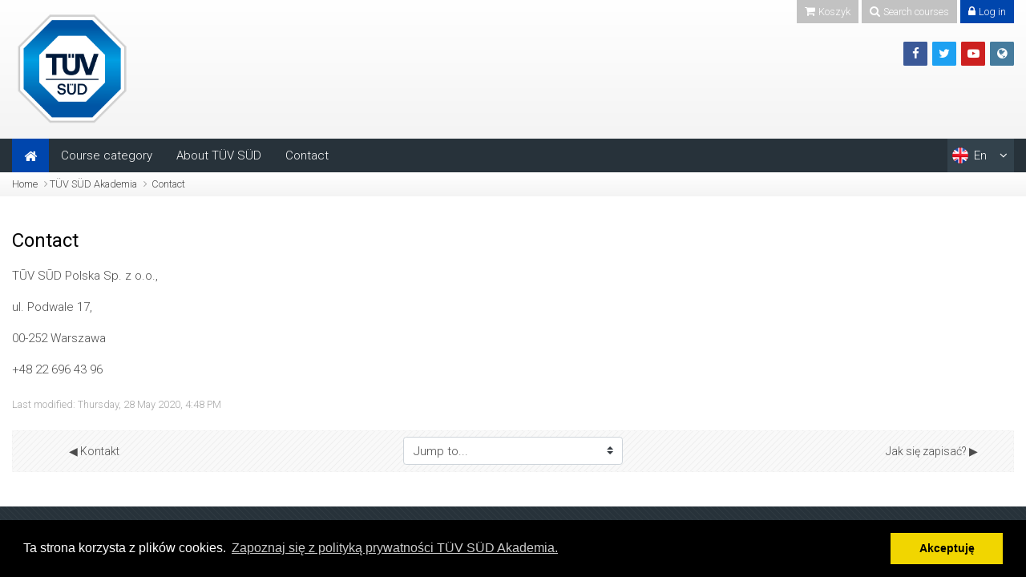

--- FILE ---
content_type: text/html; charset=utf-8
request_url: https://cyfrowaakademia.tuvsud.pl/mod/page/view.php?id=84&lang=en
body_size: 9435
content:
<!DOCTYPE html>
<html  dir="ltr" lang="en" xml:lang="en">
<head>
    <title>TÜV SÜD Akademia: Contact</title>
   	<link rel="shortcut icon" href="//cyfrowaakademia.tuvsud.pl/pluginfile.php/1/theme_mb2nl/favicon/1761548589/favicon.ico" />
        <meta name="viewport" content="width=device-width, initial-scale=1.0">
    <link href="//fonts.googleapis.com/css?family=Roboto:300,400,700" rel="stylesheet">    	    <meta http-equiv="Content-Type" content="text/html; charset=utf-8" />
<meta name="keywords" content="moodle, TÜV SÜD Akademia: Contact" />
<link rel="stylesheet" type="text/css" href="https://cyfrowaakademia.tuvsud.pl/theme/yui_combo.php?rollup/3.17.2/yui-moodlesimple-min.css" /><script id="firstthemesheet" type="text/css">/** Required in order to fix style inclusion problems in IE with YUI **/</script><link rel="stylesheet" type="text/css" href="https://cyfrowaakademia.tuvsud.pl/theme/styles.php/mb2nl/1761548589_1/all" />
<link rel="stylesheet" type="text/css" href="https://cyfrowaakademia.tuvsud.pl/theme/mb2nl/assets/pe-icon-7-stroke/css/pe-icon-7-stroke.min.css" />
<link rel="stylesheet" type="text/css" href="https://cyfrowaakademia.tuvsud.pl/theme/mb2nl/assets/bootstrap/css/glyphicons.min.css" />
<link rel="stylesheet" type="text/css" href="https://cyfrowaakademia.tuvsud.pl/theme/mb2nl/assets/OwlCarousel/assets/owl.carousel.min.css" />
<script>
//<![CDATA[
var M = {}; M.yui = {};
M.pageloadstarttime = new Date();
M.cfg = {"wwwroot":"https:\/\/cyfrowaakademia.tuvsud.pl","sesskey":"czk1zCktkI","sessiontimeout":"7200","themerev":"1761548589","slasharguments":1,"theme":"mb2nl","iconsystemmodule":"core\/icon_system_fontawesome","jsrev":"1761548589","admin":"admin","svgicons":true,"usertimezone":"Europe\/Warsaw","contextid":178,"langrev":1766286308,"templaterev":"1761548589"};var yui1ConfigFn = function(me) {if(/-skin|reset|fonts|grids|base/.test(me.name)){me.type='css';me.path=me.path.replace(/\.js/,'.css');me.path=me.path.replace(/\/yui2-skin/,'/assets/skins/sam/yui2-skin')}};
var yui2ConfigFn = function(me) {var parts=me.name.replace(/^moodle-/,'').split('-'),component=parts.shift(),module=parts[0],min='-min';if(/-(skin|core)$/.test(me.name)){parts.pop();me.type='css';min=''}
if(module){var filename=parts.join('-');me.path=component+'/'+module+'/'+filename+min+'.'+me.type}else{me.path=component+'/'+component+'.'+me.type}};
YUI_config = {"debug":false,"base":"https:\/\/cyfrowaakademia.tuvsud.pl\/lib\/yuilib\/3.17.2\/","comboBase":"https:\/\/cyfrowaakademia.tuvsud.pl\/theme\/yui_combo.php?","combine":true,"filter":null,"insertBefore":"firstthemesheet","groups":{"yui2":{"base":"https:\/\/cyfrowaakademia.tuvsud.pl\/lib\/yuilib\/2in3\/2.9.0\/build\/","comboBase":"https:\/\/cyfrowaakademia.tuvsud.pl\/theme\/yui_combo.php?","combine":true,"ext":false,"root":"2in3\/2.9.0\/build\/","patterns":{"yui2-":{"group":"yui2","configFn":yui1ConfigFn}}},"moodle":{"name":"moodle","base":"https:\/\/cyfrowaakademia.tuvsud.pl\/theme\/yui_combo.php?m\/1761548589\/","combine":true,"comboBase":"https:\/\/cyfrowaakademia.tuvsud.pl\/theme\/yui_combo.php?","ext":false,"root":"m\/1761548589\/","patterns":{"moodle-":{"group":"moodle","configFn":yui2ConfigFn}},"filter":null,"modules":{"moodle-core-chooserdialogue":{"requires":["base","panel","moodle-core-notification"]},"moodle-core-blocks":{"requires":["base","node","io","dom","dd","dd-scroll","moodle-core-dragdrop","moodle-core-notification"]},"moodle-core-dragdrop":{"requires":["base","node","io","dom","dd","event-key","event-focus","moodle-core-notification"]},"moodle-core-event":{"requires":["event-custom"]},"moodle-core-notification":{"requires":["moodle-core-notification-dialogue","moodle-core-notification-alert","moodle-core-notification-confirm","moodle-core-notification-exception","moodle-core-notification-ajaxexception"]},"moodle-core-notification-dialogue":{"requires":["base","node","panel","escape","event-key","dd-plugin","moodle-core-widget-focusafterclose","moodle-core-lockscroll"]},"moodle-core-notification-alert":{"requires":["moodle-core-notification-dialogue"]},"moodle-core-notification-confirm":{"requires":["moodle-core-notification-dialogue"]},"moodle-core-notification-exception":{"requires":["moodle-core-notification-dialogue"]},"moodle-core-notification-ajaxexception":{"requires":["moodle-core-notification-dialogue"]},"moodle-core-languninstallconfirm":{"requires":["base","node","moodle-core-notification-confirm","moodle-core-notification-alert"]},"moodle-core-popuphelp":{"requires":["moodle-core-tooltip"]},"moodle-core-formchangechecker":{"requires":["base","event-focus","moodle-core-event"]},"moodle-core-handlebars":{"condition":{"trigger":"handlebars","when":"after"}},"moodle-core-actionmenu":{"requires":["base","event","node-event-simulate"]},"moodle-core-maintenancemodetimer":{"requires":["base","node"]},"moodle-core-lockscroll":{"requires":["plugin","base-build"]},"moodle-core-tooltip":{"requires":["base","node","io-base","moodle-core-notification-dialogue","json-parse","widget-position","widget-position-align","event-outside","cache-base"]},"moodle-core_availability-form":{"requires":["base","node","event","event-delegate","panel","moodle-core-notification-dialogue","json"]},"moodle-backup-confirmcancel":{"requires":["node","node-event-simulate","moodle-core-notification-confirm"]},"moodle-backup-backupselectall":{"requires":["node","event","node-event-simulate","anim"]},"moodle-course-formatchooser":{"requires":["base","node","node-event-simulate"]},"moodle-course-dragdrop":{"requires":["base","node","io","dom","dd","dd-scroll","moodle-core-dragdrop","moodle-core-notification","moodle-course-coursebase","moodle-course-util"]},"moodle-course-modchooser":{"requires":["moodle-core-chooserdialogue","moodle-course-coursebase"]},"moodle-course-categoryexpander":{"requires":["node","event-key"]},"moodle-course-management":{"requires":["base","node","io-base","moodle-core-notification-exception","json-parse","dd-constrain","dd-proxy","dd-drop","dd-delegate","node-event-delegate"]},"moodle-course-util":{"requires":["node"],"use":["moodle-course-util-base"],"submodules":{"moodle-course-util-base":{},"moodle-course-util-section":{"requires":["node","moodle-course-util-base"]},"moodle-course-util-cm":{"requires":["node","moodle-course-util-base"]}}},"moodle-form-dateselector":{"requires":["base","node","overlay","calendar"]},"moodle-form-shortforms":{"requires":["node","base","selector-css3","moodle-core-event"]},"moodle-form-passwordunmask":{"requires":[]},"moodle-question-searchform":{"requires":["base","node"]},"moodle-question-preview":{"requires":["base","dom","event-delegate","event-key","core_question_engine"]},"moodle-question-chooser":{"requires":["moodle-core-chooserdialogue"]},"moodle-availability_completion-form":{"requires":["base","node","event","moodle-core_availability-form"]},"moodle-availability_date-form":{"requires":["base","node","event","io","moodle-core_availability-form"]},"moodle-availability_grade-form":{"requires":["base","node","event","moodle-core_availability-form"]},"moodle-availability_group-form":{"requires":["base","node","event","moodle-core_availability-form"]},"moodle-availability_grouping-form":{"requires":["base","node","event","moodle-core_availability-form"]},"moodle-availability_profile-form":{"requires":["base","node","event","moodle-core_availability-form"]},"moodle-mod_assign-history":{"requires":["node","transition"]},"moodle-mod_customcert-rearrange":{"requires":["dd-delegate","dd-drag"]},"moodle-mod_quiz-quizbase":{"requires":["base","node"]},"moodle-mod_quiz-dragdrop":{"requires":["base","node","io","dom","dd","dd-scroll","moodle-core-dragdrop","moodle-core-notification","moodle-mod_quiz-quizbase","moodle-mod_quiz-util-base","moodle-mod_quiz-util-page","moodle-mod_quiz-util-slot","moodle-course-util"]},"moodle-mod_quiz-modform":{"requires":["base","node","event"]},"moodle-mod_quiz-autosave":{"requires":["base","node","event","event-valuechange","node-event-delegate","io-form"]},"moodle-mod_quiz-questionchooser":{"requires":["moodle-core-chooserdialogue","moodle-mod_quiz-util","querystring-parse"]},"moodle-mod_quiz-util":{"requires":["node","moodle-core-actionmenu"],"use":["moodle-mod_quiz-util-base"],"submodules":{"moodle-mod_quiz-util-base":{},"moodle-mod_quiz-util-slot":{"requires":["node","moodle-mod_quiz-util-base"]},"moodle-mod_quiz-util-page":{"requires":["node","moodle-mod_quiz-util-base"]}}},"moodle-mod_quiz-toolboxes":{"requires":["base","node","event","event-key","io","moodle-mod_quiz-quizbase","moodle-mod_quiz-util-slot","moodle-core-notification-ajaxexception"]},"moodle-message_airnotifier-toolboxes":{"requires":["base","node","io"]},"moodle-filter_glossary-autolinker":{"requires":["base","node","io-base","json-parse","event-delegate","overlay","moodle-core-event","moodle-core-notification-alert","moodle-core-notification-exception","moodle-core-notification-ajaxexception"]},"moodle-filter_mathjaxloader-loader":{"requires":["moodle-core-event"]},"moodle-editor_atto-editor":{"requires":["node","transition","io","overlay","escape","event","event-simulate","event-custom","node-event-html5","node-event-simulate","yui-throttle","moodle-core-notification-dialogue","moodle-core-notification-confirm","moodle-editor_atto-rangy","handlebars","timers","querystring-stringify"]},"moodle-editor_atto-plugin":{"requires":["node","base","escape","event","event-outside","handlebars","event-custom","timers","moodle-editor_atto-menu"]},"moodle-editor_atto-menu":{"requires":["moodle-core-notification-dialogue","node","event","event-custom"]},"moodle-editor_atto-rangy":{"requires":[]},"moodle-report_eventlist-eventfilter":{"requires":["base","event","node","node-event-delegate","datatable","autocomplete","autocomplete-filters"]},"moodle-report_loglive-fetchlogs":{"requires":["base","event","node","io","node-event-delegate"]},"moodle-gradereport_grader-gradereporttable":{"requires":["base","node","event","handlebars","overlay","event-hover"]},"moodle-gradereport_history-userselector":{"requires":["escape","event-delegate","event-key","handlebars","io-base","json-parse","moodle-core-notification-dialogue"]},"moodle-tool_capability-search":{"requires":["base","node"]},"moodle-tool_lp-dragdrop-reorder":{"requires":["moodle-core-dragdrop"]},"moodle-tool_monitor-dropdown":{"requires":["base","event","node"]},"moodle-assignfeedback_editpdf-editor":{"requires":["base","event","node","io","graphics","json","event-move","event-resize","transition","querystring-stringify-simple","moodle-core-notification-dialog","moodle-core-notification-alert","moodle-core-notification-warning","moodle-core-notification-exception","moodle-core-notification-ajaxexception"]},"moodle-atto_accessibilitychecker-button":{"requires":["color-base","moodle-editor_atto-plugin"]},"moodle-atto_accessibilityhelper-button":{"requires":["moodle-editor_atto-plugin"]},"moodle-atto_align-button":{"requires":["moodle-editor_atto-plugin"]},"moodle-atto_bold-button":{"requires":["moodle-editor_atto-plugin"]},"moodle-atto_charmap-button":{"requires":["moodle-editor_atto-plugin"]},"moodle-atto_clear-button":{"requires":["moodle-editor_atto-plugin"]},"moodle-atto_collapse-button":{"requires":["moodle-editor_atto-plugin"]},"moodle-atto_emojipicker-button":{"requires":["moodle-editor_atto-plugin"]},"moodle-atto_emoticon-button":{"requires":["moodle-editor_atto-plugin"]},"moodle-atto_equation-button":{"requires":["moodle-editor_atto-plugin","moodle-core-event","io","event-valuechange","tabview","array-extras"]},"moodle-atto_h5p-button":{"requires":["moodle-editor_atto-plugin"]},"moodle-atto_html-button":{"requires":["promise","moodle-editor_atto-plugin","moodle-atto_html-beautify","moodle-atto_html-codemirror","event-valuechange"]},"moodle-atto_html-codemirror":{"requires":["moodle-atto_html-codemirror-skin"]},"moodle-atto_html-beautify":{},"moodle-atto_image-button":{"requires":["moodle-editor_atto-plugin"]},"moodle-atto_indent-button":{"requires":["moodle-editor_atto-plugin"]},"moodle-atto_italic-button":{"requires":["moodle-editor_atto-plugin"]},"moodle-atto_link-button":{"requires":["moodle-editor_atto-plugin"]},"moodle-atto_managefiles-button":{"requires":["moodle-editor_atto-plugin"]},"moodle-atto_managefiles-usedfiles":{"requires":["node","escape"]},"moodle-atto_mb2shortcodes-button":{"requires":["moodle-editor_atto-plugin"]},"moodle-atto_media-button":{"requires":["moodle-editor_atto-plugin","moodle-form-shortforms"]},"moodle-atto_noautolink-button":{"requires":["moodle-editor_atto-plugin"]},"moodle-atto_orderedlist-button":{"requires":["moodle-editor_atto-plugin"]},"moodle-atto_recordrtc-recording":{"requires":["moodle-atto_recordrtc-button"]},"moodle-atto_recordrtc-button":{"requires":["moodle-editor_atto-plugin","moodle-atto_recordrtc-recording"]},"moodle-atto_rtl-button":{"requires":["moodle-editor_atto-plugin"]},"moodle-atto_strike-button":{"requires":["moodle-editor_atto-plugin"]},"moodle-atto_subscript-button":{"requires":["moodle-editor_atto-plugin"]},"moodle-atto_superscript-button":{"requires":["moodle-editor_atto-plugin"]},"moodle-atto_table-button":{"requires":["moodle-editor_atto-plugin","moodle-editor_atto-menu","event","event-valuechange"]},"moodle-atto_title-button":{"requires":["moodle-editor_atto-plugin"]},"moodle-atto_underline-button":{"requires":["moodle-editor_atto-plugin"]},"moodle-atto_undo-button":{"requires":["moodle-editor_atto-plugin"]},"moodle-atto_unorderedlist-button":{"requires":["moodle-editor_atto-plugin"]}}},"gallery":{"name":"gallery","base":"https:\/\/cyfrowaakademia.tuvsud.pl\/lib\/yuilib\/gallery\/","combine":true,"comboBase":"https:\/\/cyfrowaakademia.tuvsud.pl\/theme\/yui_combo.php?","ext":false,"root":"gallery\/1761548589\/","patterns":{"gallery-":{"group":"gallery"}}}},"modules":{"core_filepicker":{"name":"core_filepicker","fullpath":"https:\/\/cyfrowaakademia.tuvsud.pl\/lib\/javascript.php\/1761548589\/repository\/filepicker.js","requires":["base","node","node-event-simulate","json","async-queue","io-base","io-upload-iframe","io-form","yui2-treeview","panel","cookie","datatable","datatable-sort","resize-plugin","dd-plugin","escape","moodle-core_filepicker","moodle-core-notification-dialogue"]},"core_comment":{"name":"core_comment","fullpath":"https:\/\/cyfrowaakademia.tuvsud.pl\/lib\/javascript.php\/1761548589\/comment\/comment.js","requires":["base","io-base","node","json","yui2-animation","overlay","escape"]}}};
M.yui.loader = {modules: {}};

//]]>
</script>

<link rel="stylesheet" type="text/css" href="//cdnjs.cloudflare.com/ajax/libs/cookieconsent2/3.0.3/cookieconsent.min.css" />
<script src="//cdnjs.cloudflare.com/ajax/libs/cookieconsent2/3.0.3/cookieconsent.min.js"></script>
<script>
window.addEventListener("load", function(){
window.cookieconsent.initialise({
  "palette": {
    "popup": {
      "background": "#000"
    },
    "button": {
      "background": "#f1d600"
    }
  },
  "content": {
    "message": "Ta strona korzysta z plików cookies.",
    "dismiss": "Akceptuję",
    "link": "Zapoznaj się z polityką prywatności TÜV SÜD Akademia.",
    "href": "/mod/page/view.php?id=25"
  }
})});
</script>
<!-- Global site tag (gtag.js) - Google Analytics -->
<script async src="https://www.googletagmanager.com/gtag/js?id=G-KY8KYWDP1P"></script>
<script>
  window.dataLayer = window.dataLayer || [];
  function gtag(){dataLayer.push(arguments);}
  gtag('js', new Date());

  gtag('config', 'G-KY8KYWDP1P');
</script>
	</head>
<body  id="page-mod-page-view" class="format-site  path-mod path-mod-page chrome dir-ltr lang-en yui-skin-sam yui3-skin-sam cyfrowaakademia-tuvsud-pl pagelayout-incourse course-1 context-178 cmid-84 notloggedin theme-lfw header-light coursetheme- fpempty nosidebar-case custom_id_a59e006be59d custom_id_5e37f615d176 custom_id_5b1649004a21 editing-fw">
<div>
    <a class="sr-only sr-only-focusable" href="#maincontent">Skip to main content</a>
</div><script src="https://cyfrowaakademia.tuvsud.pl/lib/javascript.php/1761548589/lib/babel-polyfill/polyfill.min.js"></script>
<script src="https://cyfrowaakademia.tuvsud.pl/lib/javascript.php/1761548589/lib/mdn-polyfills/polyfill.js"></script>
<script src="https://cyfrowaakademia.tuvsud.pl/theme/yui_combo.php?rollup/3.17.2/yui-moodlesimple-min.js"></script><script src="https://cyfrowaakademia.tuvsud.pl/theme/jquery.php/core/jquery-3.5.1.min.js"></script>
<script src="https://cyfrowaakademia.tuvsud.pl/lib/javascript.php/1761548589/lib/javascript-static.js"></script>
<script>
//<![CDATA[
document.body.className += ' jsenabled';
//]]>
</script>

<div class="sliding-panel dark1 closed">
	<div class="container-fluid">
		<div class="row">
			<div class="col-md-12 clearfix">
				<div class="theme-searchform"><form id="theme-search" action="https://cyfrowaakademia.tuvsud.pl/course/search.php"><input id="theme-coursesearchbox" type="text" value="" placeholder="Search courses" name="search"><button type="submit"><i class="fa fa-search"></i></button></form></div>               	<div class="theme-loginform" style="display:none;"></div>               					<div class="header-tools type-text"><a href="https://cyfrowaakademia.tuvsud.pl/mod/cart/index.php" class="header-tools-link" title="Koszyk"><i class="icon1 fa fa-shopping-cart"></i> <span class="text1">Koszyk</span> <span class="text2">Close</span></a><div class="theme-plugins"></div><a href="#" class="header-tools-link header-tools-jslink tool-search" title="Search courses"><i class="icon1 fa fa-search"></i> <span class="text1">Search courses</span> <span class="text2">Close</span></a><a href="https://cyfrowaakademia.tuvsud.pl/login/index.php" class="header-tools-link tool-login" title="Log in"><i class="icon1 fa fa-lock"></i> <span class="text1">Log in</span> <span class="text2">Close</span></a></div>			</div>
		</div>
	</div>
</div>
<div id="page">
<div id="page-a">
    <div id="main-header">
        <div class="container-fluid">
            <div class="row">
                <div class="col-md-12">
                    <div class="main-logo" style="width:150px;">
	<a href="https://cyfrowaakademia.tuvsud.pl" title="TÜV SÜD Akademia">
		<img src="//cyfrowaakademia.tuvsud.pl/pluginfile.php/1/theme_mb2nl/logo/1761548589/Nowe%20logo%20TUV%20SUD%20kopia.png" alt="TÜV SÜD Akademia">
	</a>
</div>
					                                            <ul class="social-list" style="margin-top:50px;"><li class="li-facebook"><a href="https://www.facebook.com/tuvsudpolska" title="Facebook" target="_balnk"><i class="fa fa-facebook"></i></a></li><li class="li-twitter"><a href="https://twitter.com/tuvsudpolska" title="Twitter" target="_balnk"><i class="fa fa-twitter"></i></a></li><li class="li-youtube-play"><a href="https://www.youtube.com/channel/UCSIMEj1WF_zAP_HtFuaEd8g" title="Youtube" target="_balnk"><i class="fa fa-youtube-play"></i></a></li><li class="li-globe"><a href="https://www.tuvsud.com/pl-pl" title="Web" target="_balnk"><i class="fa fa-globe"></i></a></li></ul>                                    </div>
            </div>
        </div>
    </div>
	 	             <div id="main-navigation">
            <div class="main-navigation-inner">
                <div class="container-fluid">
                    <div class="row">
                        <div class="col-md-12">
                            <div class="menu-bar"><a class="mobile-home" href="https://cyfrowaakademia.tuvsud.pl" title="TÜV SÜD Akademia"><i class="fa fa-home"></i></a><a class="show-menu" href="#"><i class="fa fa-bars"></i></a><div class="clearfix"></div></div><ul class="main-menu theme-ddmenu" data-animtype="2" data-animspeed="300"><li class="home-item"><a href="https://cyfrowaakademia.tuvsud.pl" title="TÜV SÜD Akademia"><i class="fa fa-home"></i></a></li><li class=""><a class="" href="https://cyfrowaakademia.tuvsud.pl/course/index.php">Course category</a></li><li class=""><a class="" href="https://cyfrowaakademia.tuvsud.pl/mod/page/view.php?id=10">About TÜV SÜD</a></li><li class=""><a class="" href="https://cyfrowaakademia.tuvsud.pl/mod/page/view.php?id=84">Contact</a></li><li class="lang-item dropdown"><a href="https://cyfrowaakademia.tuvsud.pl/mod/page/view.php?id=84&amp;lang=en" title="English ‎(en)‎"><span class="lang-flag" style="background-image:url('https://cyfrowaakademia.tuvsud.pl/theme/image.php/mb2nl/theme/1761548589/flags/48x32/EN');"></span> <span class="lang-shortname">en</span><span class="lang-fullname">English ‎(en)‎</span><span class="mobile-arrow"></span></a><ul><li><a href="https://cyfrowaakademia.tuvsud.pl/mod/page/view.php?id=84&amp;lang=cs" title="Čeština ‎(cs)‎"><span class="lang-flag" style="background-image:url('https://cyfrowaakademia.tuvsud.pl/theme/image.php/mb2nl/theme/1761548589/flags/48x32/noflag');"></span> <span class="lang-shortname">cs</span><span class="lang-fullname">Čeština ‎(cs)‎</span></a></li><li><a href="https://cyfrowaakademia.tuvsud.pl/mod/page/view.php?id=84&amp;lang=de" title="Deutsch ‎(de)‎"><span class="lang-flag" style="background-image:url('https://cyfrowaakademia.tuvsud.pl/theme/image.php/mb2nl/theme/1761548589/flags/48x32/DE');"></span> <span class="lang-shortname">de</span><span class="lang-fullname">Deutsch ‎(de)‎</span></a></li><li><a href="https://cyfrowaakademia.tuvsud.pl/mod/page/view.php?id=84&amp;lang=hu" title="magyar ‎(hu)‎"><span class="lang-flag" style="background-image:url('https://cyfrowaakademia.tuvsud.pl/theme/image.php/mb2nl/theme/1761548589/flags/48x32/HU');"></span> <span class="lang-shortname">hu</span><span class="lang-fullname">magyar ‎(hu)‎</span></a></li><li><a href="https://cyfrowaakademia.tuvsud.pl/mod/page/view.php?id=84&amp;lang=pl" title="Polski ‎(pl)‎"><span class="lang-flag" style="background-image:url('https://cyfrowaakademia.tuvsud.pl/theme/image.php/mb2nl/theme/1761548589/flags/48x32/PL');"></span> <span class="lang-shortname">pl</span><span class="lang-fullname">Polski ‎(pl)‎</span></a></li><li><a href="https://cyfrowaakademia.tuvsud.pl/mod/page/view.php?id=84&amp;lang=ro" title="Română ‎(ro)‎"><span class="lang-flag" style="background-image:url('https://cyfrowaakademia.tuvsud.pl/theme/image.php/mb2nl/theme/1761548589/flags/48x32/RO');"></span> <span class="lang-shortname">ro</span><span class="lang-fullname">Română ‎(ro)‎</span></a></li><li><a href="https://cyfrowaakademia.tuvsud.pl/mod/page/view.php?id=84&amp;lang=sk" title="Slovenčina ‎(sk)‎"><span class="lang-flag" style="background-image:url('https://cyfrowaakademia.tuvsud.pl/theme/image.php/mb2nl/theme/1761548589/flags/48x32/SK');"></span> <span class="lang-shortname">sk</span><span class="lang-fullname">Slovenčina ‎(sk)‎</span></a></li><li><a href="https://cyfrowaakademia.tuvsud.pl/mod/page/view.php?id=84&amp;lang=sl" title="Slovenščina ‎(sl)‎"><span class="lang-flag" style="background-image:url('https://cyfrowaakademia.tuvsud.pl/theme/image.php/mb2nl/theme/1761548589/flags/48x32/SL');"></span> <span class="lang-shortname">sl</span><span class="lang-fullname">Slovenščina ‎(sl)‎</span></a></li><li><a href="https://cyfrowaakademia.tuvsud.pl/mod/page/view.php?id=84&amp;lang=tr" title="Türkçe ‎(tr)‎"><span class="lang-flag" style="background-image:url('https://cyfrowaakademia.tuvsud.pl/theme/image.php/mb2nl/theme/1761548589/flags/48x32/TR');"></span> <span class="lang-shortname">tr</span><span class="lang-fullname">Türkçe ‎(tr)‎</span></a></li></ul></li></ul>                        </div>
                    </div>
                </div>
            </div>
        </div>
    </div><!-- //end #page-a -->
<div id="page-b">
<div id="page-header" class="nobutton">
	<div class="inner">
        <div class="container-fluid">
            <div class="row">
                <div class="col-md-12">
                    <div class="breadcrumb"><nav aria-label="Navigation bar">
    <ol class="breadcrumb">
                <li class="breadcrumb-item">
                    <a href="https://cyfrowaakademia.tuvsud.pl/"  >Home</a>
                </li>
                <li class="breadcrumb-item">TÜV SÜD Akademia</li>
                <li class="breadcrumb-item">
                    <a href="https://cyfrowaakademia.tuvsud.pl/mod/page/view.php?id=84" aria-current="page" title="Page">Contact</a>
                </li>
    </ol>
</nav></div>
                                    </div>
            </div>
        </div>
    </div>
</div>
<div id="main-content">
    <div class="container-fluid">
        <div class="row">
     		<section id="region-main" class="content-col col-md-12">
            	<div id="page-content">
					                	<span class="notifications" id="user-notifications"></span>					                	<div role="main"><span id="maincontent"></span><h2>Contact</h2><div class="box py-3 generalbox center clearfix"><div class="no-overflow"><p>TŪV SŪD Polska Sp. z o.o.,</p><p>ul. Podwale 17,</p><p>00-252 Warszawa</p><p>+48 22 696 43 96</p></div></div><div class="modified">Last modified: Thursday, 28 May 2020, 4:48 PM</div></div>                                        <div class="mt-5 mb-1 activity-navigation">
<div class="row">
    <div class="col-md-4">        <div class="float-left">
                <a href="https://cyfrowaakademia.tuvsud.pl/mod/page/view.php?id=13&forceview=1" id="prev-activity-link" class="btn btn-link"  title="Kontakt" >&#x25C0;&#xFE0E; Kontakt</a>

        </div>
</div>
    <div class="col-md-4">        <div class="mdl-align">
            <div class="urlselect">
    <form method="post" action="https://cyfrowaakademia.tuvsud.pl/course/jumpto.php" class="form-inline" id="url_select_f695b00ac995cf2">
        <input type="hidden" name="sesskey" value="czk1zCktkI">
            <label for="jump-to-activity" class="sr-only">
                Jump to...
            </label>
        <select  id="jump-to-activity" class="custom-select urlselect" name="jump"
                 >
                    <option value="" selected>Jump to...</option>
                    <option value="/mod/page/view.php?id=10&amp;forceview=1" >O TÜV SÜD Polska</option>
                    <option value="/mod/page/view.php?id=11&amp;forceview=1" >Certyfikaty</option>
                    <option value="/mod/page/view.php?id=12&amp;forceview=1" >Pomoc</option>
                    <option value="/mod/page/view.php?id=13&amp;forceview=1" >Kontakt</option>
                    <option value="/mod/page/view.php?id=14&amp;forceview=1" >Jak się zapisać?</option>
                    <option value="/mod/page/view.php?id=15&amp;forceview=1" >Jak to działa?</option>
                    <option value="/mod/page/view.php?id=25&amp;forceview=1" >Polityka prywatności i cookies</option>
                    <option value="/mod/page/view.php?id=1865&amp;forceview=1" >Polityka prywatności i cookies (de)</option>
                    <option value="/mod/page/view.php?id=26&amp;forceview=1" >Regulamin płatności</option>
                    <option value="/mod/page/view.php?id=85&amp;forceview=1" >About us</option>
                    <option value="/mod/forum/view.php?id=390&amp;forceview=1" >Ogłoszenia dotyczące witryny</option>
                    <option value="/mod/resource/view.php?id=571&amp;forceview=1" >Film wstępny</option>
                    <option value="/mod/page/view.php?id=713&amp;forceview=1" >Nasze przykładowe kursy</option>
                    <option value="/mod/resource/view.php?id=1764&amp;forceview=1" >Six sigma historia</option>
                    <option value="/mod/resource/view.php?id=1765&amp;forceview=1" >Metody komunikacji</option>
                    <option value="/mod/resource/view.php?id=1766&amp;forceview=1" >MUDAMURAMURI</option>
                    <option value="/mod/resource/view.php?id=2427&amp;forceview=1" >Karta niezgodności</option>
                    <option value="/mod/resource/view.php?id=2444&amp;forceview=1" >OWH</option>
        </select>
            <noscript>
                <input type="submit" class="btn btn-secondary ml-1" value="Go">
            </noscript>
    </form>
</div>

        </div>
</div>
    <div class="col-md-4">        <div class="float-right">
                <a href="https://cyfrowaakademia.tuvsud.pl/mod/page/view.php?id=14&forceview=1" id="next-activity-link" class="btn btn-link"  title="Jak się zapisać?" >Jak się zapisać? &#x25B6;&#xFE0E;</a>

        </div>
</div>
</div>
</div>                	                </div>
       		</section>                	</div>
	</div>
</div>
<div id="bottom" class="dark1">
	</div><footer id="footer" class="dark1">
	<div class="container-fluid">
    	<div class="row">
        	<div class="col-md-12">
            	<div class="footer-content clearfix">
					<p class="footer-text">Copyright © TÜV SÜD Polska Sp. z o.o.. All rights reserved. </p>
                							<ul class="social-list"><li class="li-facebook"><a href="https://www.facebook.com/tuvsudpolska" title="Facebook" target="_balnk"><i class="fa fa-facebook"></i></a></li><li class="li-twitter"><a href="https://twitter.com/tuvsudpolska" title="Twitter" target="_balnk"><i class="fa fa-twitter"></i></a></li><li class="li-youtube-play"><a href="https://www.youtube.com/channel/UCSIMEj1WF_zAP_HtFuaEd8g" title="Youtube" target="_balnk"><i class="fa fa-youtube-play"></i></a></li><li class="li-globe"><a href="https://www.tuvsud.com/pl-pl" title="Web" target="_balnk"><i class="fa fa-globe"></i></a></li></ul>               	 	                </div>
				     		</div>
        </div>
    </div>
</footer>
</div><!-- //end #page-b -->
</div><!-- //end #page -->
</div><!-- //end #page-outer -->
	<a class="theme-scrolltt" href="#"><i class="pe-7s-angle-up" data-scrollspeed="400"></i></a><script>
//<![CDATA[
var require = {
    baseUrl : 'https://cyfrowaakademia.tuvsud.pl/lib/requirejs.php/1761548589/',
    // We only support AMD modules with an explicit define() statement.
    enforceDefine: true,
    skipDataMain: true,
    waitSeconds : 0,

    paths: {
        jquery: 'https://cyfrowaakademia.tuvsud.pl/lib/javascript.php/1761548589/lib/jquery/jquery-3.5.1.min',
        jqueryui: 'https://cyfrowaakademia.tuvsud.pl/lib/javascript.php/1761548589/lib/jquery/ui-1.12.1/jquery-ui.min',
        jqueryprivate: 'https://cyfrowaakademia.tuvsud.pl/lib/javascript.php/1761548589/lib/requirejs/jquery-private'
    },

    // Custom jquery config map.
    map: {
      // '*' means all modules will get 'jqueryprivate'
      // for their 'jquery' dependency.
      '*': { jquery: 'jqueryprivate' },
      // Stub module for 'process'. This is a workaround for a bug in MathJax (see MDL-60458).
      '*': { process: 'core/first' },

      // 'jquery-private' wants the real jQuery module
      // though. If this line was not here, there would
      // be an unresolvable cyclic dependency.
      jqueryprivate: { jquery: 'jquery' }
    }
};

//]]>
</script>
<script src="https://cyfrowaakademia.tuvsud.pl/lib/javascript.php/1761548589/lib/requirejs/require.min.js"></script>
<script>
//<![CDATA[
M.util.js_pending("core/first");require(['core/first'], function() {
;
require(["media_videojs/loader"], function(loader) {
    loader.setUp(function(videojs) {
        videojs.options.flash.swf = "https://cyfrowaakademia.tuvsud.pl/media/player/videojs/videojs/video-js.swf";
videojs.addLanguage('en', {
  "Audio Player": "Audio Player",
  "Video Player": "Video Player",
  "Play": "Play",
  "Pause": "Pause",
  "Replay": "Replay",
  "Current Time": "Current Time",
  "Duration": "Duration",
  "Remaining Time": "Remaining Time",
  "Stream Type": "Stream Type",
  "LIVE": "LIVE",
  "Seek to live, currently behind live": "Seek to live, currently behind live",
  "Seek to live, currently playing live": "Seek to live, currently playing live",
  "Loaded": "Loaded",
  "Progress": "Progress",
  "Progress Bar": "Progress Bar",
  "progress bar timing: currentTime={1} duration={2}": "{1} of {2}",
  "Fullscreen": "Fullscreen",
  "Non-Fullscreen": "Non-Fullscreen",
  "Mute": "Mute",
  "Unmute": "Unmute",
  "Playback Rate": "Playback Rate",
  "Subtitles": "Subtitles",
  "subtitles off": "subtitles off",
  "Captions": "Captions",
  "captions off": "captions off",
  "Chapters": "Chapters",
  "Descriptions": "Descriptions",
  "descriptions off": "descriptions off",
  "Audio Track": "Audio Track",
  "Volume Level": "Volume Level",
  "You aborted the media playback": "You aborted the media playback",
  "A network error caused the media download to fail part-way.": "A network error caused the media download to fail part-way.",
  "The media could not be loaded, either because the server or network failed or because the format is not supported.": "The media could not be loaded, either because the server or network failed or because the format is not supported.",
  "The media playback was aborted due to a corruption problem or because the media used features your browser did not support.": "The media playback was aborted due to a corruption problem or because the media used features your browser did not support.",
  "No compatible source was found for this media.": "No compatible source was found for this media.",
  "The media is encrypted and we do not have the keys to decrypt it.": "The media is encrypted and we do not have the keys to decrypt it.",
  "Play Video": "Play Video",
  "Close": "Close",
  "Close Modal Dialog": "Close Modal Dialog",
  "Modal Window": "Modal Window",
  "This is a modal window": "This is a modal window",
  "This modal can be closed by pressing the Escape key or activating the close button.": "This modal can be closed by pressing the Escape key or activating the close button.",
  ", opens captions settings dialog": ", opens captions settings dialog",
  ", opens subtitles settings dialog": ", opens subtitles settings dialog",
  ", opens descriptions settings dialog": ", opens descriptions settings dialog",
  ", selected": ", selected",
  "captions settings": "captions settings",
  "subtitles settings": "subititles settings",
  "descriptions settings": "descriptions settings",
  "Text": "Text",
  "White": "White",
  "Black": "Black",
  "Red": "Red",
  "Green": "Green",
  "Blue": "Blue",
  "Yellow": "Yellow",
  "Magenta": "Magenta",
  "Cyan": "Cyan",
  "Background": "Background",
  "Window": "Window",
  "Transparent": "Transparent",
  "Semi-Transparent": "Semi-Transparent",
  "Opaque": "Opaque",
  "Font Size": "Font Size",
  "Text Edge Style": "Text Edge Style",
  "None": "None",
  "Raised": "Raised",
  "Depressed": "Depressed",
  "Uniform": "Uniform",
  "Dropshadow": "Dropshadow",
  "Font Family": "Font Family",
  "Proportional Sans-Serif": "Proportional Sans-Serif",
  "Monospace Sans-Serif": "Monospace Sans-Serif",
  "Proportional Serif": "Proportional Serif",
  "Monospace Serif": "Monospace Serif",
  "Casual": "Casual",
  "Script": "Script",
  "Small Caps": "Small Caps",
  "Reset": "Reset",
  "restore all settings to the default values": "restore all settings to the default values",
  "Done": "Done",
  "Caption Settings Dialog": "Caption Settings Dialog",
  "Beginning of dialog window. Escape will cancel and close the window.": "Beginning of dialog window. Escape will cancel and close the window.",
  "End of dialog window.": "End of dialog window.",
  "{1} is loading.": "{1} is loading."
});

    });
});;
function legacy_activity_onclick_handler_1(e) { e.halt(); window.open('https://cyfrowaakademia.tuvsud.pl/mod/resource/view.php?id=2427&redirect=1', '', 'width=1280,height=720,toolbar=no,location=no,menubar=no,copyhistory=no,status=no,directories=no,scrollbars=yes,resizable=yes'); return false; };
function legacy_activity_onclick_handler_2(e) { e.halt(); window.open('https://cyfrowaakademia.tuvsud.pl/mod/resource/view.php?id=2444&redirect=1', '', 'width=1280,height=720,toolbar=no,location=no,menubar=no,copyhistory=no,status=no,directories=no,scrollbars=yes,resizable=yes'); return false; };
M.util.js_pending('block_settings/settingsblock'); require(['block_settings/settingsblock'], function(amd) {amd.init("21", null); M.util.js_complete('block_settings/settingsblock');});;
require(['theme_boost/loader']);require(['jquery','theme_boost/tooltip'], function($){$('[data-toggle="tooltip"]').tooltip()});;

        require(['jquery'], function($) {
            $('#jump-to-activity').change(function() {
                if (!$(this).val()) {
                    return false;
                }
                $('#url_select_f695b00ac995cf2').submit();
            });
        });
    ;
M.util.js_pending('core/notification'); require(['core/notification'], function(amd) {amd.init(178, []); M.util.js_complete('core/notification');});;
M.util.js_pending('core/log'); require(['core/log'], function(amd) {amd.setConfig({"level":"warn"}); M.util.js_complete('core/log');});;
M.util.js_pending('core/page_global'); require(['core/page_global'], function(amd) {amd.init(); M.util.js_complete('core/page_global');});M.util.js_complete("core/first");
});
//]]>
</script>
<script src="https://cyfrowaakademia.tuvsud.pl/lib/javascript.php/1761548589/theme/mb2nl/assets/superfish/superfish.custom.js"></script>
<script src="https://cyfrowaakademia.tuvsud.pl/lib/javascript.php/1761548589/theme/mb2nl/assets/lightslider/lightslider.custom.min.js"></script>
<script src="https://cyfrowaakademia.tuvsud.pl/lib/javascript.php/1761548589/theme/mb2nl/assets/OwlCarousel/owl.carousel.min.js"></script>
<script src="https://cyfrowaakademia.tuvsud.pl/lib/javascript.php/1761548589/theme/mb2nl/assets/inview.js"></script>
<script src="https://cyfrowaakademia.tuvsud.pl/lib/javascript.php/1761548589/theme/mb2nl/assets/animateNumber.js"></script>
<script src="https://cyfrowaakademia.tuvsud.pl/lib/javascript.php/1761548589/theme/mb2nl/assets/js.cookie.js"></script>
<script src="https://cyfrowaakademia.tuvsud.pl/lib/javascript.php/1761548589/theme/mb2nl/javascript/theme.js"></script>
<script>
//<![CDATA[
M.str = {"moodle":{"lastmodified":"Last modified","name":"Name","error":"Error","info":"Information","yes":"Yes","no":"No","cancel":"Cancel","morehelp":"More help","loadinghelp":"Loading...","confirm":"Confirm","areyousure":"Are you sure?","closebuttontitle":"Close","unknownerror":"Unknown error","file":"File","url":"URL"},"repository":{"type":"Type","size":"Size","invalidjson":"Invalid JSON string","nofilesattached":"No files attached","filepicker":"File picker","logout":"Logout","nofilesavailable":"No files available","norepositoriesavailable":"Sorry, none of your current repositories can return files in the required format.","fileexistsdialogheader":"File exists","fileexistsdialog_editor":"A file with that name has already been attached to the text you are editing.","fileexistsdialog_filemanager":"A file with that name has already been attached","renameto":"Rename to \"{$a}\"","referencesexist":"There are {$a} alias\/shortcut files that use this file as their source","select":"Select"},"admin":{"confirmdeletecomments":"You are about to delete comments, are you sure?","confirmation":"Confirmation"},"debug":{"debuginfo":"Debug info","line":"Line","stacktrace":"Stack trace"},"langconfig":{"labelsep":": "}};
//]]>
</script>
<script>
//<![CDATA[
(function() {M.util.help_popups.setup(Y);
Y.use("moodle-core-popuphelp",function() {M.core.init_popuphelp();
});
 M.util.js_pending('random695b00ac995cf3'); Y.on('domready', function() { M.util.js_complete("init");  M.util.js_complete('random695b00ac995cf3'); });
})();
//]]>
</script>
</body>
</html>


--- FILE ---
content_type: image/svg+xml
request_url: https://cyfrowaakademia.tuvsud.pl/theme/image.php/mb2nl/theme/1761548589/svg/strip1_white8
body_size: 326
content:
<?xml version="1.0" standalone="no"?><!DOCTYPE svg PUBLIC "-//W3C//DTD SVG 1.1//EN" "http://www.w3.org/Graphics/SVG/1.1/DTD/svg11.dtd"><svg xmlns="http://www.w3.org/2000/svg" width="100%" height="100%"><defs><pattern id="pattern_XDPtX7" patternUnits="userSpaceOnUse" width="5.5" height="5.5" patternTransform="rotate(45)"><line x1="0" y="0" x2="0" y2="5.5" stroke="#FFFFFF" stroke-width="1"/></pattern></defs> <rect width="100%" height="100%" fill="url(#pattern_XDPtX7)" opacity="0.08"/></svg>

--- FILE ---
content_type: image/svg+xml
request_url: https://cyfrowaakademia.tuvsud.pl/theme/image.php/mb2nl/theme/1761548589/svg/strip1_black8
body_size: 326
content:
<?xml version="1.0" standalone="no"?><!DOCTYPE svg PUBLIC "-//W3C//DTD SVG 1.1//EN" "http://www.w3.org/Graphics/SVG/1.1/DTD/svg11.dtd"><svg xmlns="http://www.w3.org/2000/svg" width="100%" height="100%"><defs><pattern id="pattern_XDPtX7" patternUnits="userSpaceOnUse" width="5.5" height="5.5" patternTransform="rotate(45)"><line x1="0" y="0" x2="0" y2="5.5" stroke="#000000" stroke-width="1"/></pattern></defs> <rect width="100%" height="100%" fill="url(#pattern_XDPtX7)" opacity="0.08"/></svg>

--- FILE ---
content_type: application/javascript; charset=utf-8
request_url: https://cyfrowaakademia.tuvsud.pl/lib/javascript.php/1761548589/theme/mb2nl/javascript/theme.js
body_size: 4706
content:
/**
 *
 * @package   theme_mb2nl
 * @copyright 2017 - 2020 Mariusz Boloz (www.mb2themes.com)
 * @license   Commercial https://themeforest.net/licenses
 *
 */
jQuery(document).ready(function(e){e(".mb2slides-mainslider").each(function(){var a=e(this),t=e(this).find(".mb2slides-slide-list"),s=(t.find(".mb2slides-slide-item").find(".mb2slides-caption"),t.find(">li"),t.find(".mb2slides-nextslide")),i=t.find(".mb2slides-prevslide"),o=t.data("slidescount"),l=t.data("modid"),n=t.data("mode"),r=1==t.data("auto"),d=t.data("aspeed"),m=t.data("items"),c=t.data("margin"),h=t.data("moveitems")>m?m:t.data("moveitems"),u=t.data("apause"),f=1==t.data("kpress"),p=1==t.data("loop"),b=1==t.data("aheight"),v=1==t.data("pager"),g=1==t.data("control")||2==t.data("control"),k=!!e("body").hasClass("dir-rtl"),C=k?"fa fa-angle-right":"fa fa-angle-left",y=k?"fa fa-angle-left":"fa fa-angle-right",w=m>1?[{breakpoint:768,settings:{item:m>2?2:m,slideMove:1}},{breakpoint:480,settings:{item:1,slideMove:1}}]:[];function x(){var a=e(".mb2slides"+l+" .lslide.active"),t=a.find(".mb2slides-caption");a.hasClass("active")?t.hasClass("anim1")&&t.stop().animate({top:0,bottom:0,opacity:1},350):t.stop().animate({top:15,bottom:-15,opacity:0},0)}function T(a){e(window).width()<=768?(a.addClass("mb2slides-mobile"),a.removeClass("mb2slides-desktop")):(a.removeClass("mb2slides-mobile"),a.addClass("mb2slides-desktop"))}o>1&&(t.lightSliderMb2({slidesVisible:!1,item:m,autoWidth:!1,slideMove:h,slideMargin:c,addClass:"",mode:n,useCSS:!0,cssEasing:"ease",easing:"linear",speed:d,auto:r,loop:p,slideEndAnimation:!0,pause:u,keyPress:f,controls:g,prevHtml:'<span class="'+C+'"></span>',nextHtml:'<span class="'+y+'"></span>',rtl:k,adaptiveHeight:b,vertical:!1,verticalHeight:500,vThumbWidth:100,pauseOnHover:!0,thumbItem:10,pager:v,gallery:!1,galleryMargin:5,thumbMargin:5,currentPagerPosition:"middle",enableTouch:!0,enableDrag:!0,freeMove:!0,swipeThreshold:40,responsive:w,onBeforeStart:function(e){},onSliderLoad:function(e){x()},onAfterSlide:function(e){x()},onBeforeSlide:function(a){var t;(t=e(".mb2slides"+l+" .mb2slides-caption")).hasClass("anim1")&&t.stop().animate({top:15,bottom:-15,opacity:0},150)},onBeforeNextSlide:function(e){},onBeforePrevSlide:function(e){},onAfterReset:function(e){x()}}),s.click(function(e){e.preventDefault(),t.goToNextSlide()}),i.click(function(e){e.preventDefault(),t.goToPrevSlide()})),T(a),e(window).on("resize",function(){T(a)})}),e(".categorypicker").length>0&&e(".course-layout-switcher").length>0&&e(".categorypicker").append(e(".course-layout-switcher")),e("#frontpage-available-course-list").length>0&&e(".course-layout-switcher").length>0&&e("#frontpage-available-course-list").prepend(e(".course-layout-switcher")),e("#frontpage-course-list").length>0&&e(".course-layout-switcher").length>0&&e("#frontpage-course-list").prepend(e(".course-layout-switcher")),function(){var a="courses_layout",t=e(".course-layout-switcher"),s=t.find(">a"),i={expires:3,path:"/"};if(!e(".course-layout-switcher").length)return;"grid"===Cookies.get(a)?(e("body").addClass("course-layout-grid"),s.removeClass("active"),t.find(".grid-layout").addClass("active")):"list"===Cookies.get(a)&&(e("body").removeClass("course-layout-grid"),s.removeClass("active"),t.find(".list-layout").addClass("active"));s.click(function(t){t.preventDefault(),e(this).hasClass("grid-layout")&&!e("body").hasClass("course-layout-grid")?(e("body").addClass("course-layout-grid"),s.removeClass("active"),e(this).addClass("active"),Cookies.remove(a),Cookies.set(a,"grid",i)):e(this).hasClass("list-layout")&&e("body").hasClass("course-layout-grid")&&(e("body").removeClass("course-layout-grid"),s.removeClass("active"),e(this).addClass("active"),Cookies.remove(a),Cookies.set(a,"list",i))})}(),e("body").hasClass("pagelayout-login")&&e("#login").append(e(".potentialidps")),e(".potentialidp a").each(function(){var a=e(this).attr("title");e(this).attr("class",""),e(this).addClass("btn btn-"+a.toLowerCase())});var a="layout_sidebars",t={expires:3,path:"/"},s=e(".theme-hide-sidebar"),o=s.data("showtext"),l=s.data("hidetext");"hidden"!==Cookies.get(a)||e("body").hasClass("editing")?"shown"===Cookies.get(a)&&(e("body").removeClass("hide-sidebars"),s.hasClass("textbutton")&&s.text(l)):(e("body").addClass("hide-sidebars"),s.hasClass("textbutton")&&s.text(o)),s.click(function(s){e("body").hasClass("editing")||(e("body").hasClass("hide-sidebars")?(e("body").removeClass("hide-sidebars"),Cookies.remove(a),Cookies.set(a,"shown",t),e(this).hasClass("textbutton")&&e(this).text(l)):(e("body").addClass("hide-sidebars"),Cookies.remove(a),Cookies.set(a,"hidden",t),e(this).hasClass("textbutton")&&e(this).text(o))),s.preventDefault()}),e(".theme-slider,.mb2-pb-content-list.owl-carousel").each(function(){!function(a){isItems=a.data("items"),isMargin=a.data("margin"),isLoop=0!=a.data("loop"),isNav=0!=a.data("nav"),isDots=0!=a.data("dots"),isAutoplay=0!=a.data("autoplay"),isPauseTime=a.data("pausetime"),isAnimTime=a.data("animtime");var t=isItems>2?2:isItems,s=isItems>3?3:isItems,i=isItems>5?5:isItems;isRes={0:{items:1},600:{items:t},780:{items:s},1000:{items:i}};var o=e("body").hasClass("dir-rtl"),l=!1,n=['<i class="fa fa-angle-left"></i>','<i class="fa fa-angle-right"></i>'];o&&(l=!0,n=['<i class="fa fa-angle-right"></i>','<i class="fa fa-angle-left"></i>']);(function e(){if("function"!=typeof a.owlCarousel)return setTimeout(e,100),!1;return!0})()&&a.owlCarousel({items:isItems,margin:isMargin,loop:isLoop,nav:isNav,rtl:l,dots:isDots,autoplay:isAutoplay,responsive:isRes,autoplayHoverPause:!0,autoplayTimeout:isPauseTime,smartSpeed:isAnimTime,navText:n})}(e(this))});var n=e(".theme-scrolltt"),r=n.data("scrollspeed");function d(){e(".theme-table-wrap").each(function(){e(this).find(">table").width()>e(this).width()?e(this).addClass("wider"):e(this).removeClass("wider")})}e(window).on("scroll",function(){e(this).scrollTop()>500?n.addClass("active"):n.removeClass("active")}),n.click(function(a){a.preventDefault(),e("html, body").stop().animate({scrollTop:0},r)}),e("body").hasClass("path-admin-setting")&&e(".mb2tmpl-acc-title").each(function(){e(this).click(function(a){e(this).toggleClass("active"),e(this).parent().find("> div").slideToggle(150)})}),e("table").wrap('<div class="theme-table-wrap"></div>'),e(".generaltable, .forumheaderlist, table.userenrolment").addClass("table table-striped"),e("table.collection").addClass("table table-bordered"),e("table.preference-table").addClass("table table-bordered"),e("table.rolecap").addClass("table table-bordered"),e("#categoryquestions").addClass("table table-striped"),d(),e(window).on("resize",function(){d()}),e(".embed-video-bg").each(function(){var a=e(this);a.parent().find(">i").on("click",function(t){a.parent().find("iframe").attr("src",a.data("videourl")),e(this).fadeOut(350),a.fadeOut(350),t.preventDefault()})}),e(".alert-error").addClass("alert-danger"),e(".box.notifyproblem").addClass("alert"),e(".box.notifyproblem").addClass("alert-danger"),e(".box.notifyproblem").removeClass("notifyproblem"),e(".nav-tabs .nav-link").each(function(){e(this).hasClass("active")&&e(this).parent().addClass("active")}),e(".block-region").each(function(){var a='<span class="region-name">'+e(this).data("blockregion")+"</span>";e("body").hasClass("editing")&&e(this).append(a)}),e(".theme-ddmenu").each(function(){var a=e(this),t=a.data("animtype"),s=a.data("animspeed"),i=a.find(".mobile-arrow");function o(e){(window.innerWidth||document.documentElement.clientWidth||document.body.clientWidth)<=768?(e.removeClass("sf-js-enabled"),e.removeClass("desk-menu"),e.addClass("mobile-menu")):(e.addClass("sf-js-enabled"),e.removeClass("mobile-menu"),e.addClass("desk-menu"),e.find(".mobile-arrow").removeClass("active"),e.find(".mobile-arrow").parent().siblings("ul").hide())}(function e(){return"function"==typeof a.superfish||(setTimeout(e,100),!1)})()&&a.superfish({popUpSelector:"ul",hoverClass:"mb2ctm-hover",animation:2==t?{height:"show"}:{opacity:"show"},speed:s,speedOut:"fast",cssArrows:!1}),o(a),e(window).on("resize",function(){o(a)}),i.click(function(a){a.preventDefault(),e(this).parent().siblings("ul").slideToggle(250),e(this).toggleClass("active")})}),e(document).on("click",".show-menu",function(a){a.preventDefault(),e(this).parent().parent().find(".theme-ddmenu").slideToggle(250)});var m,c=e(".theme-loginform").find(".usertext"),h=e(".theme-loginform").find(".welcome_userpicture").parent();function u(){var a=e(".panel-link");a.length&&(e(window).scrollTop()>a.offset().top+a.outerHeight(!0)?e("body").addClass("panellinkpass"):e("body").removeClass("panellinkpass"))}function f(){var a=e(window),t=e(".sticky-nav-element-offset");if(t.length&&e("body").hasClass("sticky-nav")){var s=e("#main-navigation"),i=(s.parent(),t.offset().top),o=s.outerHeight(!0);a.scrollTop()>i?(s.addClass("sticky-nav-element"),t.css({height:o})):(s.removeClass("sticky-nav-element"),t.css({height:0}))}}h.append(c),h.click(function(e){e.preventDefault()}),m=0,e(window).scroll(function(){st=e(this).scrollTop(),st<m?(e("body").removeClass("scroll-down"),e("body").addClass("scroll-up")):(e("body").removeClass("scroll-up"),e("body").addClass("scroll-down")),m=st}),u(),e(window).scroll(function(){u()}),setTimeout(function(){f()},10),e(window).scroll(function(){f()}),e('input.mb2color, .mb2color input[type="text"]').each(function(){e(this).spectrum({showInput:!0,showButtons:!1,preferredFormat:"rgb",allowEmpty:!0,color:"",showAlpha:!0})});var p=e(".theme-iconnav").height();function b(){e("#page-outer").css({"min-height":e(window).height()})}e(".theme-iconnav").css({"margin-top":Math.ceil(p/2*-1)}),e(".theme-iconnav li").each(function(){var a=e(this).find(".link-replace"),t=e(this).find("span.text"),s=e("body").hasClass("dir-rtl");a.hover(function(){s?t.stop().animate({left:"100%"},300):t.stop().animate({right:"100%"},300)},function(){s?t.stop().animate({left:-500},150):t.stop().animate({right:-500},150)})}),b(),e(window).on("resize",function(){b()}),e('label[for="jump-to-activity"]').closest(".m-t-2").addClass("activity-nav"),e(".header-tools > a.header-tools-jslink").click(function(a){a.preventDefault(),e(this).hasClass("tool-links")?(e(".theme-loginform").hide(),e(".theme-searchform").hide(),e(".theme-links").show(),e(".tool-search").removeClass("active"),e(".tool-login").removeClass("active")):e(this).hasClass("tool-login")?(e(".theme-loginform").show(),e(".theme-searchform").hide(),e(".theme-links").hide(),e(".tool-links").removeClass("active"),e(".tool-search").removeClass("active")):(e(".theme-loginform").hide(),e(".theme-searchform").show(),e(".theme-links").hide(),e(".tool-links").removeClass("active"),e(".tool-login").removeClass("active")),function(){var a=e(".sliding-panel");a.hasClass("closed")&&(g(),a.stop().animate({"margin-top":0},350),a.removeClass("closed"),a.addClass("open"))}();var t=e(".sliding-panel");t.hasClass("open")&&e(this).hasClass("active")&&k(),t.hasClass("open")&&e(this).addClass("active")});var v=e(window).width();function g(){var a=e(".sliding-panel");a.find("btn");a.css({"margin-top":Math.ceil(-1*(a.height()+1))})}function k(){var a=e(".sliding-panel");a.hasClass("open")&&(a.stop().animate({"margin-top":Math.ceil(-1*(e(".sliding-panel").height()+1))},350),a.removeClass("open"),a.addClass("closed"),e(".header-tools a").removeClass("active"))}function C(){var a,t,s,i=[];e("[data-mb2showon]").each(function(){var o=e(this),l=o.data("mb2showon"),n=o.data("mb2showonval"),r=l.toString().split("|"),d=n.toString().split("|");for(a=0;a<r.length;a++)t=r[a],s=d[a],e('[name="'+t+'"]').val()==s?i[a]="yes":i[a]="no";-1!=e.inArray("yes",i)?o.closest(".form-group").show():o.closest(".form-group").hide(),i=[]})}g(),e(window).on("resize",function(){v!=e(window).width()&&(k(),g()),delete v}),e(".sectionname, .section-title").each(function(){var a=e(this).find(">span>a, >a").text();e("body").hasClass("editing")||" "!==a||e(this).hide()}),e("#theme-bookmarks-form").submit(function(a){var t=e(this),s=t.find("#mb2bkcreateurl").val();e.ajax({type:"GET",url:s,data:t.serialize(),beforeSend:function(){e("#theme-bookmarks-modal").find(".loading-bg").fadeIn(250),e("#theme-bookmarks-modal").find(".theme-bookmarks-save").attr("disabled","disabled")},error:function(a,t,s){setTimeout(function(){e("#theme-bookmarks-modal").find(".loading-bg").fadeOut(250),e("#theme-bookmarks-modal").find(".theme-bookmarks-save").removeAttr("disabled"),alert(a.responseText)},800)},success:function(a){if(e.isArray(a)){var t=function(a){var t="",s=[];for(i=0;i<a.length;i++){var o=a[i].split(";"),l=e("#theme-bookmarks-form").data("rooturl"),n=e("#theme-bookmarks-form").data("pageurl"),r=e("#theme-bookmarks-form").data("pagetitle"),d=e("#theme-bookmarks-form").data("bookmarkthispage"),m=e("#theme-bookmarks-form").data("unbookmarkthispage");o[0]&&(t+='<li data-url="'+o[0]+'">',t+='<a class="bookmark-link" href="'+l+o[0]+'">'+o[1]+"</a>",t+='<span class="theme-bookmarks-action">',t+='<a href="#" class="theme-bookmarks-form bookmark-edit" data-url="'+o[0]+'" data-mb2bktitle="'+o[1]+'" data-toggle="modal" data-target="#theme-bookmarks-modal"><i class="fa fa-pencil"></i></a>',t+='<a href="#" class="theme-bookmarks-form bookmark-delete" data-url="'+o[0]+'" data-mb2bktitle="'+o[1]+'"><i class="fa fa-times"></i></a>',t+="</span>",t+="</li>",s[i]=o[0])}var c=e.inArray(n,s),h="",u=' data-toggle="modal" data-target="#theme-bookmarks-modal"',f=d;c>-1&&(h=" bookmark-delete",f=m,u="");return t+='<li class="theme-bookmarks-add">',t+='<a href="#" class="theme-bookmarks-form'+h+'" data-url="'+n+'" data-mb2bktitle="'+r+'"'+u+">",t+=f,t+="</a>",t+="</li>"}(a);e("ul.theme-bookmarks").html(t)}else alert(a);setTimeout(function(){e("#theme-bookmarks-modal").find(".loading-bg").fadeOut(250),e("#theme-bookmarks-modal").find(".theme-bookmarks-save").removeAttr("disabled")},800)}}),a.preventDefault()}),e(document).on("click",".theme-bookmarks-save",function(a){e("#theme-bookmarks-form").submit(),a.preventDefault()}),e(document).on("click",".theme-bookmarks-form",function(a){e("#mb2bkurl").val(e(this).data("url")),e("#mb2bktitle").val(e(this).data("mb2bktitle"));var t=e('li[data-url="'+e(this).data("url")+'"]');e(this).hasClass("bookmark-delete")?(e("#bkupdate").val(0),e("#bkdelete").val(1),e("#theme-bookmarks-form").submit()):e(this).hasClass("bookmark-edit")?(e("#bkdelete").val(0),e("#bkupdate").val(1)):t.length>0?(e("#bkdelete").val(0),e("#bkupdate").val(1),e("#mb2bktitle").val(t.find(">a").html())):(e("#bkdelete").val(0),e("#bkupdate").val(0)),a.preventDefault()}),e("form#guestlogin").parent().addClass("guestlogin-form"),e(".pbanimnum-item").each(function(){var a=e(this),t=a.parent().parent().data("aspeed"),s=a.find(".pbanimnum-number"),i=s.data("num"),o=!0;a.bind("inview",function(a,l){var n=e.animateNumber.numberStepFactories.separator(" ");l&&o&&(o=!1,setTimeout(function(){s.animateNumber({number:i,numberStep:n},t)},600))})}),e(".boxlist>li").each(function(){var a=e(this).find(">ul");a.length&&(e(this).find(">a").append('<span class="boxlist-toggle"></span>'),e(this).find(">span").append('<span class="boxlist-toggle"></span>'))}),e(document).on("click",".boxlist-toggle",function(a){a.preventDefault(),e(this).toggleClass("active"),e(this).parent().siblings("ul").slideToggle(250)}),e(document).on("click",".main-menu a",function(a){var t=e(this).attr("href"),s=t.split(""),i=0;if(e("body").hasClass("sticky-nav")&&(i=46),"#"===s[0]&&s.length>1){if(!e(t).length)return;e("html, body").stop().animate({scrollTop:e(t).offset().top-i},600),a.preventDefault()}}),C(),e(".felement>select").on("change",function(){C()})}),function(e){e(window).on("load",function(){var a=e(".loading-scr");setTimeout(function(){a.fadeOut(150)},a.data("hideafter"))})}(jQuery)

--- FILE ---
content_type: image/svg+xml
request_url: https://cyfrowaakademia.tuvsud.pl/theme/image.php/mb2nl/theme/1761548589/svg/strip2_white8
body_size: 327
content:
<?xml version="1.0" standalone="no"?><!DOCTYPE svg PUBLIC "-//W3C//DTD SVG 1.1//EN" "http://www.w3.org/Graphics/SVG/1.1/DTD/svg11.dtd"><svg xmlns="http://www.w3.org/2000/svg" width="100%" height="100%"><defs><pattern id="pattern_XDPtX7" patternUnits="userSpaceOnUse" width="5.5" height="5.5" patternTransform="rotate(135)"><line x1="0" y="0" x2="0" y2="5.5" stroke="#FFFFFF" stroke-width="1"/></pattern></defs> <rect width="100%" height="100%" fill="url(#pattern_XDPtX7)" opacity="0.08"/></svg>

--- FILE ---
content_type: application/javascript; charset=utf-8
request_url: https://cyfrowaakademia.tuvsud.pl/lib/javascript.php/1761548589/theme/mb2nl/assets/animateNumber.js
body_size: 966
content:
/** @preserve jQuery animateNumber plugin v0.0.14
 * (c) 2013, Alexandr Borisov.
 * https://github.com/aishek/jquery-animateNumber
 */
(function($){var reverse=function(value){return value.split('').reverse().join('')};var defaults={numberStep:function(now,tween){var floored_number=Math.floor(now),target=$(tween.elem);target.text(floored_number)}};var handle=function(tween){var elem=tween.elem;if(elem.nodeType&&elem.parentNode){var handler=elem._animateNumberSetter;if(!handler){handler=defaults.numberStep}
handler(tween.now,tween)}};if(!$.Tween||!$.Tween.propHooks){$.fx.step.number=handle}else{$.Tween.propHooks.number={set:handle}}
var extract_number_parts=function(separated_number,group_length){var numbers=separated_number.split('').reverse(),number_parts=[],current_number_part,current_index,q;for(var i=0,l=Math.ceil(separated_number.length/group_length);i<l;i++){current_number_part='';for(q=0;q<group_length;q++){current_index=i*group_length+q;if(current_index===separated_number.length){break}
current_number_part=current_number_part+numbers[current_index]}
number_parts.push(current_number_part)}
return number_parts};var remove_precending_zeros=function(number_parts){var last_index=number_parts.length-1,last=reverse(number_parts[last_index]);number_parts[last_index]=reverse(parseInt(last,10).toString());return number_parts};$.animateNumber={numberStepFactories:{append:function(suffix){return function(now,tween){var floored_number=Math.floor(now),target=$(tween.elem);target.prop('number',now).text(floored_number+suffix)}},separator:function(separator,group_length,suffix){separator=separator||' ';group_length=group_length||3;suffix=suffix||'';return function(now,tween){var negative=now<0,floored_number=Math.floor((negative?-1:1)*now),separated_number=floored_number.toString(),target=$(tween.elem);if(separated_number.length>group_length){var number_parts=extract_number_parts(separated_number,group_length);separated_number=remove_precending_zeros(number_parts).join(separator);separated_number=reverse(separated_number)}
target.prop('number',now).text((negative?'-':'')+separated_number+suffix)}}}};$.fn.animateNumber=function(){var options=arguments[0],settings=$.extend({},defaults,options),target=$(this),args=[settings];for(var i=1,l=arguments.length;i<l;i++){args.push(arguments[i])}
if(options.numberStep){var items=this.each(function(){this._animateNumberSetter=options.numberStep});var generic_complete=settings.complete;settings.complete=function(){items.each(function(){delete this._animateNumberSetter});if(generic_complete){generic_complete.apply(this,arguments)}}}
return target.animate.apply(target,args)}}(jQuery))